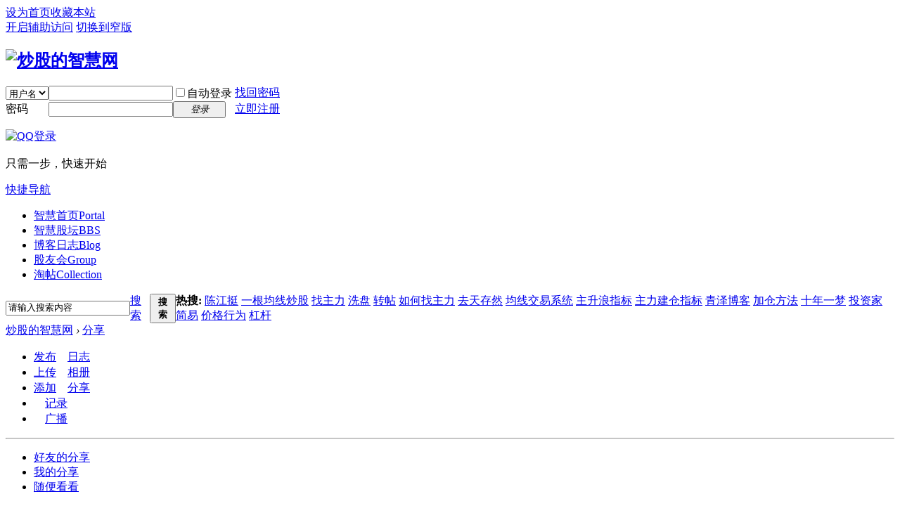

--- FILE ---
content_type: text/html; charset=utf-8
request_url: http://cgdzh.com/home.php?mod=space&do=share&view=all&type=poll
body_size: 6034
content:
<!DOCTYPE html PUBLIC "-//W3C//DTD XHTML 1.0 Transitional//EN" "http://www.w3.org/TR/xhtml1/DTD/xhtml1-transitional.dtd">
<html xmlns="http://www.w3.org/1999/xhtml">
<head>
<meta http-equiv="Content-Type" content="text/html; charset=utf-8" />
<title>投票分享 -  炒股的智慧网 -  www.cgdzh.com </title>

<meta name="keywords" content="投票分享" />
<meta name="description" content="投票分享 ,炒股的智慧网" />
<meta name="generator" content="Discuz! X3.2" />
<meta name="author" content="Discuz! Team and Comsenz UI Team" />
<meta name="copyright" content="2001-2013 Comsenz Inc." />
<meta name="MSSmartTagsPreventParsing" content="True" />
<meta http-equiv="MSThemeCompatible" content="Yes" />
<base href="http://cgdzh.com/" /><link rel="stylesheet" type="text/css" href="data/cache/style_1_common.css?e6m" /><link rel="stylesheet" type="text/css" href="data/cache/style_1_home_space.css?e6m" /><link rel="stylesheet" id="css_extstyle" type="text/css" href="./template/default/style/t5/style.css" /><script type="text/javascript">var STYLEID = '1', STATICURL = 'static/', IMGDIR = 'static/image/common', VERHASH = 'e6m', charset = 'utf-8', discuz_uid = '0', cookiepre = '9McF_2132_', cookiedomain = '', cookiepath = '/', showusercard = '1', attackevasive = '0', disallowfloat = 'viewvote|tradeorder|activity|usergroups|task', creditnotice = '', defaultstyle = './template/default/style/t5', REPORTURL = 'aHR0cDovL2NnZHpoLmNvbS9ob21lLnBocD9tb2Q9c3BhY2UmZG89c2hhcmUmdmlldz1hbGwmdHlwZT1wb2xs', SITEURL = 'http://cgdzh.com/', JSPATH = 'data/cache/', CSSPATH = 'data/cache/style_', DYNAMICURL = '';</script>
<script src="data/cache/common.js?e6m" type="text/javascript"></script>
<meta name="application-name" content="炒股的智慧网" />
<meta name="msapplication-tooltip" content="炒股的智慧网" />
<meta name="msapplication-task" content="name=智慧首页;action-uri=http://cgdzh.com/portal.php;icon-uri=http://cgdzh.com/static/image/common/portal.ico" /><meta name="msapplication-task" content="name=智慧股坛;action-uri=http://cgdzh.com/forum.php;icon-uri=http://cgdzh.com/static/image/common/bbs.ico" />
<meta name="msapplication-task" content="name=股友会;action-uri=http://cgdzh.com/group.php;icon-uri=http://cgdzh.com/static/image/common/group.ico" /><meta name="msapplication-task" content="name=;action-uri=http://cgdzh.com/home.php;icon-uri=http://cgdzh.com/static/image/common/home.ico" /><link rel="stylesheet" id="css_widthauto" type="text/css" href='data/cache/style_1_widthauto.css?e6m' />
<script type="text/javascript">HTMLNODE.className += ' widthauto'</script>
<script src="data/cache/home.js?e6m" type="text/javascript"></script>
</head>

<body id="nv_home" class="pg_space" onkeydown="if(event.keyCode==27) return false;">
<div id="append_parent"></div><div id="ajaxwaitid"></div>
<div id="toptb" class="cl">
<div class="wp">
<div class="z"><a href="javascript:;"  onclick="setHomepage('http://cgdzh.com/');">设为首页</a><a href="http://cgdzh.com/"  onclick="addFavorite(this.href, '炒股的智慧网');return false;">收藏本站</a><script type="text/javascript">var _speedMark = new Date();</script></div>
<div class="y">
<a id="switchblind" href="javascript:;" onclick="toggleBlind(this)" title="开启辅助访问" class="switchblind">开启辅助访问</a>
<a href="javascript:;" id="switchwidth" onclick="widthauto(this)" title="切换到窄版" class="switchwidth">切换到窄版</a>
</div>
</div>
</div>

<div id="qmenu_menu" class="p_pop blk" style="display: none;">
<div class="ptm pbw hm">
请 <a href="javascript:;" class="xi2" onclick="lsSubmit()"><strong>登录</strong></a> 后使用快捷导航<br />没有帐号？<a href="member.php?mod=register" class="xi2 xw1">立即注册</a>
</div>
<div id="fjump_menu" class="btda"></div></div><div id="hd">
<div class="wp">
<div class="hdc cl"><h2><a href="./" title="炒股的智慧网"><img src="static/image/common/logo.png" alt="炒股的智慧网" border="0" /></a></h2><script src="data/cache/logging.js?e6m" type="text/javascript"></script>
<form method="post" autocomplete="off" id="lsform" action="member.php?mod=logging&amp;action=login&amp;loginsubmit=yes&amp;infloat=yes&amp;lssubmit=yes" onsubmit="pwmd5('ls_password');return lsSubmit();">
<div class="fastlg cl">
<span id="return_ls" style="display:none"></span>
<div class="y pns">
<table cellspacing="0" cellpadding="0">
<tr>
<td>
<span class="ftid">
<select name="fastloginfield" id="ls_fastloginfield" width="40" tabindex="900">
<option value="username">用户名</option>
<option value="email">Email</option>
</select>
</span>
<script type="text/javascript">simulateSelect('ls_fastloginfield')</script>
</td>
<td><input type="text" name="username" id="ls_username" autocomplete="off" class="px vm" tabindex="901" /></td>
<td class="fastlg_l"><label for="ls_cookietime"><input type="checkbox" name="cookietime" id="ls_cookietime" class="pc" value="2592000" tabindex="903" />自动登录</label></td>
<td>&nbsp;<a href="javascript:;" onclick="showWindow('login', 'member.php?mod=logging&action=login&viewlostpw=1')">找回密码</a></td>
</tr>
<tr>
<td><label for="ls_password" class="z psw_w">密码</label></td>
<td><input type="password" name="password" id="ls_password" class="px vm" autocomplete="off" tabindex="902" /></td>
<td class="fastlg_l"><button type="submit" class="pn vm" tabindex="904" style="width: 75px;"><em>登录</em></button></td>
<td>&nbsp;<a href="member.php?mod=register" class="xi2 xw1">立即注册</a></td>
</tr>
</table>
<input type="hidden" name="quickforward" value="yes" />
<input type="hidden" name="handlekey" value="ls" />
</div>

<div class="fastlg_fm y" style="margin-right: 10px; padding-right: 10px">
<p><a href="http://cgdzh.com/connect.php?mod=login&op=init&referer=home.php%3Fmod%3Dspace%26do%3Dshare%26view%3Dall%26type%3Dpoll&statfrom=login_simple"><img src="static/image/common/qq_login.gif" class="vm" alt="QQ登录" /></a></p>
<p class="hm xg1" style="padding-top: 2px;">只需一步，快速开始</p>
</div>
</div>
</form>

<script src="data/cache/md5.js?e6m" type="text/javascript" reload="1"></script>
</div>

<div id="nv">
<a href="javascript:;" id="qmenu" onmouseover="delayShow(this, function () {showMenu({'ctrlid':'qmenu','pos':'34!','ctrlclass':'a','duration':2});showForummenu(0);})">快捷导航</a>
<ul><li id="mn_portal" ><a href="portal.php" hidefocus="true" title="Portal"  >智慧首页<span>Portal</span></a></li><li id="mn_forum" ><a href="forum.php" hidefocus="true" title="BBS"  >智慧股坛<span>BBS</span></a></li><li id="mn_home" ><a href="home.php?mod=space&do=blog" hidefocus="true" title="Blog"  >博客日志<span>Blog</span></a></li><li id="mn_group" ><a href="group.php" hidefocus="true" title="Group"  >股友会<span>Group</span></a></li><li id="mn_forum_11" ><a href="forum.php?mod=collection" hidefocus="true" title="Collection"  >淘帖<span>Collection</span></a></li></ul>
</div>
<div class="p_pop h_pop" id="mn_userapp_menu" style="display: none"></div><div id="mu" class="cl">
<ul class="cl " id="snav_mn_userapp" style="display:none">
</ul>
</div><div id="scbar" class="scbar_narrow cl">
<form id="scbar_form" method="post" autocomplete="off" onsubmit="searchFocus($('scbar_txt'))" action="search.php?searchsubmit=yes" target="_blank">
<input type="hidden" name="mod" id="scbar_mod" value="search" />
<input type="hidden" name="formhash" value="b3e869ce" />
<input type="hidden" name="srchtype" value="title" />
<input type="hidden" name="srhfid" value="0" />
<input type="hidden" name="srhlocality" value="home::space" />
<input type="hidden" name="sId" value="9173148" />
<input type="hidden" name="ts" value="1769899520" />
<input type="hidden" name="cuId" value="0" />
<input type="hidden" name="cuName" value="" />
<input type="hidden" name="gId" value="7" />
<input type="hidden" name="agId" value="0" />
<input type="hidden" name="egIds" value="" />
<input type="hidden" name="fmSign" value="" />
<input type="hidden" name="ugSign7" value="" />
<input type="hidden" name="sign" value="184bb7949e06f42d8d17ca1ab374f3de" />
<input type="hidden" name="charset" value="utf-8" />
<input type="hidden" name="source" value="discuz" />
<input type="hidden" name="fId" id="srchFId" value="0" />
<input type="hidden" name="q" id="cloudsearchquery" value="" />

<style>
#scbar { overflow: visible; position: relative; }
#sg{ background: #FFF; width:456px; border: 1px solid #B2C7DA; }
.scbar_narrow #sg { width: 316px; }
#sg li { padding:0 8px; line-height:30px; font-size:14px; }
#sg li span { color:#999; }
.sml { background:#FFF; cursor:default; }
.smo { background:#E5EDF2; cursor:default; }
            </style>
            <div style="display: none; position: absolute; top:37px; left:44px;" id="sg">
                <div id="st_box" cellpadding="2" cellspacing="0"></div>
            </div>
<table cellspacing="0" cellpadding="0">
<tr>
<td class="scbar_icon_td"></td>
<td class="scbar_txt_td"><input type="text" name="srchtxt" id="scbar_txt" value="请输入搜索内容" autocomplete="off" x-webkit-speech speech /></td>
<td class="scbar_type_td"><a href="javascript:;" id="scbar_type" class="xg1" onclick="showMenu(this.id)" hidefocus="true">搜索</a></td>
<td class="scbar_btn_td"><button type="submit" name="searchsubmit" id="scbar_btn" sc="1" class="pn pnc" value="true"><strong class="xi2">搜索</strong></button></td>
<td class="scbar_hot_td">
<div id="scbar_hot">
<strong class="xw1">热搜: </strong>

<a href="http://search.discuz.qq.com/f/discuz?q=%E9%99%88%E6%B1%9F%E6%8C%BA&source=hotsearch&sId=9173148&ts=1769899520&cuId=0&cuName=&gId=7&agId=0&egIds=&fmSign=&ugSign7=&sign=184bb7949e06f42d8d17ca1ab374f3de&charset=utf-8" target="_blank" class="xi2" sc="1">陈江挺</a>



<a href="http://search.discuz.qq.com/f/discuz?q=%E4%B8%80%E6%A0%B9%E5%9D%87%E7%BA%BF%E7%82%92%E8%82%A1&source=hotsearch&sId=9173148&ts=1769899520&cuId=0&cuName=&gId=7&agId=0&egIds=&fmSign=&ugSign7=&sign=184bb7949e06f42d8d17ca1ab374f3de&charset=utf-8" target="_blank" class="xi2" sc="1">一根均线炒股</a>



<a href="http://search.discuz.qq.com/f/discuz?q=%E6%89%BE%E4%B8%BB%E5%8A%9B&source=hotsearch&sId=9173148&ts=1769899520&cuId=0&cuName=&gId=7&agId=0&egIds=&fmSign=&ugSign7=&sign=184bb7949e06f42d8d17ca1ab374f3de&charset=utf-8" target="_blank" class="xi2" sc="1">找主力</a>



<a href="http://search.discuz.qq.com/f/discuz?q=%E6%B4%97%E7%9B%98&source=hotsearch&sId=9173148&ts=1769899520&cuId=0&cuName=&gId=7&agId=0&egIds=&fmSign=&ugSign7=&sign=184bb7949e06f42d8d17ca1ab374f3de&charset=utf-8" target="_blank" class="xi2" sc="1">洗盘</a>



<a href="http://search.discuz.qq.com/f/discuz?q=%E8%BD%AC%E5%B8%96&source=hotsearch&sId=9173148&ts=1769899520&cuId=0&cuName=&gId=7&agId=0&egIds=&fmSign=&ugSign7=&sign=184bb7949e06f42d8d17ca1ab374f3de&charset=utf-8" target="_blank" class="xi2" sc="1">转帖</a>



<a href="http://search.discuz.qq.com/f/discuz?q=%E5%A6%82%E4%BD%95%E6%89%BE%E4%B8%BB%E5%8A%9B&source=hotsearch&sId=9173148&ts=1769899520&cuId=0&cuName=&gId=7&agId=0&egIds=&fmSign=&ugSign7=&sign=184bb7949e06f42d8d17ca1ab374f3de&charset=utf-8" target="_blank" class="xi2" sc="1">如何找主力</a>



<a href="http://search.discuz.qq.com/f/discuz?q=%E5%8E%BB%E5%A4%A9%E5%AD%98%E7%84%B6&source=hotsearch&sId=9173148&ts=1769899520&cuId=0&cuName=&gId=7&agId=0&egIds=&fmSign=&ugSign7=&sign=184bb7949e06f42d8d17ca1ab374f3de&charset=utf-8" target="_blank" class="xi2" sc="1">去天存然</a>



<a href="http://search.discuz.qq.com/f/discuz?q=%E5%9D%87%E7%BA%BF%E4%BA%A4%E6%98%93%E7%B3%BB%E7%BB%9F&source=hotsearch&sId=9173148&ts=1769899520&cuId=0&cuName=&gId=7&agId=0&egIds=&fmSign=&ugSign7=&sign=184bb7949e06f42d8d17ca1ab374f3de&charset=utf-8" target="_blank" class="xi2" sc="1">均线交易系统</a>



<a href="http://search.discuz.qq.com/f/discuz?q=%E4%B8%BB%E5%8D%87%E6%B5%AA%E6%8C%87%E6%A0%87&source=hotsearch&sId=9173148&ts=1769899520&cuId=0&cuName=&gId=7&agId=0&egIds=&fmSign=&ugSign7=&sign=184bb7949e06f42d8d17ca1ab374f3de&charset=utf-8" target="_blank" class="xi2" sc="1">主升浪指标</a>



<a href="http://search.discuz.qq.com/f/discuz?q=%E4%B8%BB%E5%8A%9B%E5%BB%BA%E4%BB%93%E6%8C%87%E6%A0%87&source=hotsearch&sId=9173148&ts=1769899520&cuId=0&cuName=&gId=7&agId=0&egIds=&fmSign=&ugSign7=&sign=184bb7949e06f42d8d17ca1ab374f3de&charset=utf-8" target="_blank" class="xi2" sc="1">主力建仓指标</a>



<a href="http://search.discuz.qq.com/f/discuz?q=%E9%9D%92%E6%B3%BD%E5%8D%9A%E5%AE%A2&source=hotsearch&sId=9173148&ts=1769899520&cuId=0&cuName=&gId=7&agId=0&egIds=&fmSign=&ugSign7=&sign=184bb7949e06f42d8d17ca1ab374f3de&charset=utf-8" target="_blank" class="xi2" sc="1">青泽博客</a>



<a href="http://search.discuz.qq.com/f/discuz?q=%E5%8A%A0%E4%BB%93%E6%96%B9%E6%B3%95&source=hotsearch&sId=9173148&ts=1769899520&cuId=0&cuName=&gId=7&agId=0&egIds=&fmSign=&ugSign7=&sign=184bb7949e06f42d8d17ca1ab374f3de&charset=utf-8" target="_blank" class="xi2" sc="1">加仓方法</a>



<a href="http://search.discuz.qq.com/f/discuz?q=%E5%8D%81%E5%B9%B4%E4%B8%80%E6%A2%A6&source=hotsearch&sId=9173148&ts=1769899520&cuId=0&cuName=&gId=7&agId=0&egIds=&fmSign=&ugSign7=&sign=184bb7949e06f42d8d17ca1ab374f3de&charset=utf-8" target="_blank" class="xi2" sc="1">十年一梦</a>



<a href="http://search.discuz.qq.com/f/discuz?q=%E6%8A%95%E8%B5%84%E5%AE%B6&source=hotsearch&sId=9173148&ts=1769899520&cuId=0&cuName=&gId=7&agId=0&egIds=&fmSign=&ugSign7=&sign=184bb7949e06f42d8d17ca1ab374f3de&charset=utf-8" target="_blank" class="xi2" sc="1">投资家</a>



<a href="http://search.discuz.qq.com/f/discuz?q=%E7%AE%80%E6%98%93&source=hotsearch&sId=9173148&ts=1769899520&cuId=0&cuName=&gId=7&agId=0&egIds=&fmSign=&ugSign7=&sign=184bb7949e06f42d8d17ca1ab374f3de&charset=utf-8" target="_blank" class="xi2" sc="1">简易</a>



<a href="http://search.discuz.qq.com/f/discuz?q=%E4%BB%B7%E6%A0%BC%E8%A1%8C%E4%B8%BA&source=hotsearch&sId=9173148&ts=1769899520&cuId=0&cuName=&gId=7&agId=0&egIds=&fmSign=&ugSign7=&sign=184bb7949e06f42d8d17ca1ab374f3de&charset=utf-8" target="_blank" class="xi2" sc="1">价格行为</a>



<a href="http://search.discuz.qq.com/f/discuz?q=%E6%9D%A0%E6%9D%86&source=hotsearch&sId=9173148&ts=1769899520&cuId=0&cuName=&gId=7&agId=0&egIds=&fmSign=&ugSign7=&sign=184bb7949e06f42d8d17ca1ab374f3de&charset=utf-8" target="_blank" class="xi2" sc="1">杠杆</a>

</div>
</td>
</tr>
</table>
</form>
</div>
<ul id="scbar_type_menu" class="p_pop" style="display: none;"><li><a href="javascript:;" rel="article">文章</a></li><li><a href="javascript:;" rel="forum" class="curtype">帖子</a></li><li><a href="javascript:;" rel="blog">日志</a></li><li><a href="javascript:;" rel="album">相册</a></li><li><a href="javascript:;" rel="group">股友会</a></li><li><a href="javascript:;" rel="user">用户</a></li></ul>
<script type="text/javascript">
initSearchmenu('scbar', 'http://search.discuz.qq.com/f/discuz');
</script>
</div>
</div>


<div id="wp" class="wp">
<div id="pt" class="bm cl">
<div class="z">
<a href="./" class="nvhm" title="首页">炒股的智慧网</a> <em>&rsaquo;</em>
<a href="home.php?mod=space&amp;do=share">分享</a>
</div>
</div>
<style id="diy_style" type="text/css"></style>
<div class="wp">
<!--[diy=diy1]--><div id="diy1" class="area"></div><!--[/diy]-->
</div>
<div id="ct" class="ct2_a wp cl">
<div class="appl"><ul><li><span><a href="home.php?mod=spacecp&ac=blog">发布</a></span><a href="home.php?mod=space&do=blog"><img src="static/image/feed/blog.gif" width="16" height="16" />日志</a></li><li><span><a href="home.php?mod=spacecp&ac=upload">上传</a></span><a href="home.php?mod=space&do=album"><img src="static/image/feed/album.gif" width="16" height="16" />相册</a></li><li><span><a href="home.php?mod=spacecp&ac=share" onclick="showWindow('share', this.href, 'get', 0);return false;">添加</a></span><a href="home.php?mod=space&do=share"><img src="static/image/feed/share.gif" width="16" height="16" />分享</a></li><li><a href="home.php?mod=space&do=doing"><img src="static/image/feed/doing.gif" width="16" height="16" />记录</a></li><li><a href="home.php?mod=follow"><img src="static/image/feed/follow.gif" width="16" height="16" />广播</a></li></ul><hr class="da" /><ul></ul>
</div>
<div class="mn pbm">
<!--[diy=diycontenttop]--><div id="diycontenttop" class="area"></div><!--[/diy]-->
<div class="bm bw0">
<ul class="tb cl">
<li><a href="home.php?mod=space&amp;do=share&amp;view=we">好友的分享</a></li>
<li><a href="home.php?mod=space&amp;do=share&amp;view=me">我的分享</a></li>
<li class="a"><a href="home.php?mod=space&amp;do=share&amp;view=all">随便看看</a></li>
</ul>
</div>
<p class="tbmu">
按类型查看:
<a href="home.php?mod=space&do=share&view=all&type=all">全部</a><span class="pipe">|</span>
<a href="home.php?mod=space&do=share&view=all&type=link">网址</a><span class="pipe">|</span>
<a href="home.php?mod=space&do=share&view=all&type=video">视频</a><span class="pipe">|</span>
<a href="home.php?mod=space&do=share&view=all&type=music">音乐</a><span class="pipe">|</span>
<a href="home.php?mod=space&do=share&view=all&type=flash">Flash</a><span class="pipe">|</span>
<a href="home.php?mod=space&do=share&view=all&type=blog">日志</a><span class="pipe">|</span>
<a href="home.php?mod=space&do=share&view=all&type=album">相册</a><span class="pipe">|</span>
<a href="home.php?mod=space&do=share&view=all&type=pic">图片</a><span class="pipe">|</span>
<a href="home.php?mod=space&do=share&view=all&type=poll" class="a">投票</a><span class="pipe">|</span>
<a href="home.php?mod=space&do=share&view=all&type=space">用户</a><span class="pipe">|</span>
<a href="home.php?mod=space&do=share&view=all&type=thread">帖子</a>
<span class="pipe">|</span>
<a href="home.php?mod=space&do=share&view=all&type=article">文章</a>
</p>
<ul id="share_ul" class="el sl"></ul>
<p class="emp">现在还没分享</p>
</div>
</div>



<script type="text/javascript">
function succeedhandle_shareadd(url, msg, values) {
share_add(values['sid']);
}
</script>	</div>


<script type="text/javascript">var cookieLogin = Ajax("TEXT");cookieLogin.get("connect.php?mod=check&op=cookie", function() {});</script>



<script type="text/javascript">
_attachEvent(window, 'load', getForbiddenFormula, document);
function getForbiddenFormula() {
var toGetForbiddenFormulaFIds = function () {
ajaxget('plugin.php?id=cloudsearch&formhash=b3e869ce');
};
var a = document.body.getElementsByTagName('a');
for(var i = 0;i < a.length;i++){
if(a[i].getAttribute('sc')) {
a[i].setAttribute('mid', hash(a[i].href));
a[i].onmousedown = function() {toGetForbiddenFormulaFIds();};
}
}
var btn = document.body.getElementsByTagName('button');
for(var i = 0;i < btn.length;i++){
if(btn[i].getAttribute('sc')) {
btn[i].setAttribute('mid', hash(btn[i].id));
btn[i].onmousedown = function() {toGetForbiddenFormulaFIds();};
}
}
}
</script>

<div id="ft" class="wp cl">
<div id="flk" class="y">
<p>
<a href="forum.php?mobile=yes" >手机版</a><span class="pipe">|</span><a href="archiver/" >Archiver</a><span class="pipe">|</span><strong><a href="http://www.cgdzh.com" target="_blank">炒股的智慧网</a></strong>
&nbsp;&nbsp;<span id="tcss"></span><script type="text/javascript" src="http://tcss.qq.com/ping.js?v=1e6m" charset="utf-8"></script><script type="text/javascript" reload="1">pgvMain({"discuzParams":{"r2":"9173148","ui":0,"rt":"home","md":"space","pn":1,"qq":"000","logo":11},"extraParams":""});</script></p>
<p class="xs0">
GMT+8, 2026-2-1 06:45<span id="debuginfo">
, Processed in 0.012911 second(s), 7 queries
, Gzip On.
</span>
</p>
</div>
<div id="frt">
<p>Powered by <strong><a href="http://www.discuz.net" target="_blank">Discuz!</a></strong> <em>X3.2</em></p>
<p class="xs0">&copy; 2001-2013 <a href="http://www.comsenz.com" target="_blank">Comsenz Inc.</a></p>
</div></div>
<script src="home.php?mod=misc&ac=sendmail&rand=1769899520" type="text/javascript"></script>
<div id="scrolltop">
<span hidefocus="true"><a title="返回顶部" onclick="window.scrollTo('0','0')" class="scrolltopa" ><b>返回顶部</b></a></span>
</div>
<script type="text/javascript">_attachEvent(window, 'scroll', function () { showTopLink(); });checkBlind();</script>
			<div id="discuz_tips" style="display:none;"></div>
			<script type="text/javascript">
				var tipsinfo = '9173148|X3.2|0.6||0||0|7|1769899520|fb6eb799f933ce796b0a1b19a0bcddfa|2';
			</script>
			<script src="http://discuz.gtimg.cn/cloud/scripts/discuz_tips.js?v=1" type="text/javascript" charset="UTF-8"></script></body>
</html>
